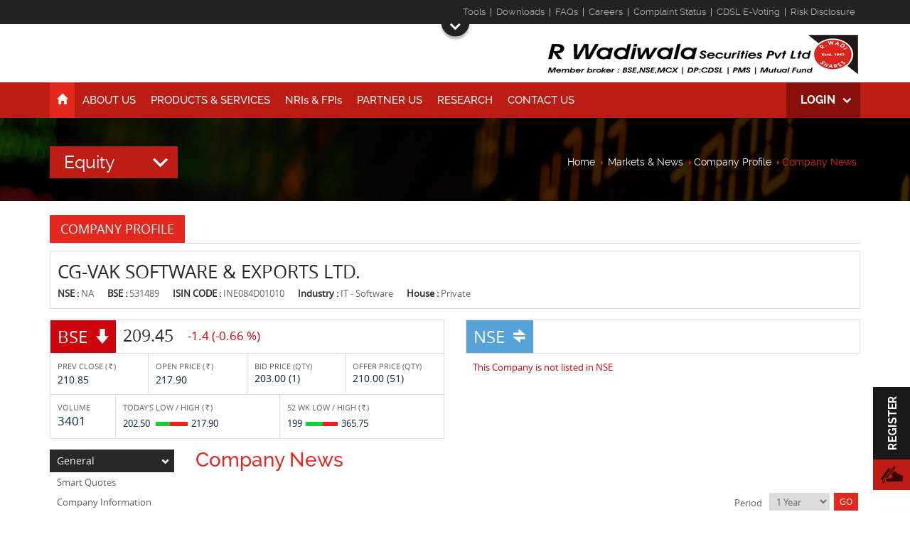

--- FILE ---
content_type: text/html; charset=utf-8
request_url: https://www.rwsec.com/company-profile/company-news/cg-vak-soft-exports
body_size: 12752
content:

<!DOCTYPE html >
<html lang="en">
<head id="Head1"><meta charset="utf-8" /><meta http-equiv="X-UA-Compatible" content="IE=edge" /><meta name="viewport" content="width=device-width, initial-scale=1" /><link rel="canonical" href="https://www.rwsec.com/company-profile/company-news/cg-vak-soft-exports">
    <link href="https://www.rwsec.com/App_Themes/css/bootstrap.min.css" rel="stylesheet"
        type="text/css" />
    <link href="https://www.rwsec.com/App_Themes/css/font.css" rel="stylesheet"
        type="text/css" />
    <link href="https://www.rwsec.com/App_Themes/css/font-awesome.min.css" rel="stylesheet"
        type="text/css">
    <link href="https://www.rwsec.com/App_Themes/css/rwsecstyle.css?ver=8.95"
        rel="stylesheet" type="text/css" />
    <link href="https://www.rwsec.com/App_Themes/css/jquery.datetimepicker.css"
        rel="stylesheet" type="text/css" />
    <link href="https://www.rwsec.com/App_Themes/css/rwsecbreaks.css?ver=8.95"
        rel="stylesheet" type="text/css" />
    <link href="https://www.rwsec.com/App_Themes/css/animate.css" rel="stylesheet"
        type="text/css" />
    <link href="https://www.rwsec.com/App_Themes/footable/footable.core.css?v=2-0-1"
        rel="stylesheet" type="text/css" />
    <link href="https://www.rwsec.com/App_Themes/css/owl.carousel.css" rel="stylesheet"
        type="text/css" />
    <link href="https://www.rwsec.com/App_Themes/css/owl.theme.default.min.css"
        rel="stylesheet" type="text/css" />
    <link href="https://www.rwsec.com/App_Themes/css/alertify.core.css" rel="stylesheet"
        type="text/css" />
    <link href="https://www.rwsec.com/App_Themes/css/alertify.default.css" rel="stylesheet"
        type="text/css" />
    <link href="https://www.rwsec.com/App_Themes/css/inner.css?ver=8.95"
        rel="stylesheet" type="text/css" />
    <link href="https://www.rwsec.com/App_Themes/css/breaks.css?ver=8.95"
        rel="stylesheet" type="text/css" />
    <link rel="SHORTCUT ICON" href="https://www.rwsec.com/favicon.ico" />
    <link href="https://www.rwsec.com/favicon.ico" rel="icon" type="image/png" />
    <script src="https://www.rwsec.com/js/jquery.min.1.11.1.js" type="text/javascript"></script>
    <!-- Global site tag (gtag.js) - Google Analytics -->
    <script async src="https://www.googletagmanager.com/gtag/js?id=UA-126260348-1"></script>
    <script>
        window.dataLayer = window.dataLayer || [];
        function gtag() { dataLayer.push(arguments); }
        gtag('js', new Date());

        gtag('config', 'UA-126260348-1');
    </script>
    <!-- Facebook Pixel Code -->
    <script>
        !function (f, b, e, v, n, t, s) {
            if (f.fbq) return; n = f.fbq = function () {
                n.callMethod ?
  n.callMethod.apply(n, arguments) : n.queue.push(arguments)
            };
            if (!f._fbq) f._fbq = n; n.push = n; n.loaded = !0; n.version = '2.0';
            n.queue = []; t = b.createElement(e); t.async = !0;
            t.src = v; s = b.getElementsByTagName(e)[0];
            s.parentNode.insertBefore(t, s)
        } (window, document, 'script',
  'https://connect.facebook.net/en_US/fbevents.js');
        fbq('init', '271613694235317');
        fbq('track', 'PageView');
    </script>
    <noscript>
        <img height="1" width="1" style="display: none" src="https://www.facebook.com/tr?id=271613694235317&ev=PageView&noscript=1" /></noscript>
    <!-- End Facebook Pixel Code -->
    <!--[if lte IE 8 ]>
    <div class="incompatibility-message">
    <div class="messagecontainer">We noticed you are using an outdated version of Internet Explorer. So some features may not work correctly. For the full site experience,
    Please upgrade your browser to<br/><span>Internet Explorer 9+</span><span>Firefox 13+</span><span>Chrome 19+</span><span>Safari 5+</span><span>Opera 12+</span><br/>
    To upgrade your browser, kindly click on the below links:<br/><a href="http://www.google.com/chrome/" class="chrome"><i>CHROME</i></a><a href="https://www.mozilla.org/en-US/firefox/new/?utm_source=firefox-com&utm_medium=referral" class="mozil"><i>FIREFOX</i></a><a href="http://www.apple.com/safari/" class="safari"><i>SAFARI</i></a><a href="http://www.opera.com/" class="opera"><i>OPERA</i></a><a href="http://windows.microsoft.com/en-us/internet-explorer/download-ie" class="internetE"><i>INTERNET EXPLORER</i></a><em id="closemessage" onclick="closecompact()">No Thanks</em>
    </div>
    </div>
    <![endif]-->
    <!--[if lt IE 9]>
      <script src="https://www.rwsec.com/js/html5shiv.min.js"></script>
      <script src="https://www.rwsec.com/js/respond.min.js"></script>
<![endif]-->
    
    <script type="text/javascript">
        $(document).ready(function () {
            NewsUpdates('0', 'NewsUpdate');

        });
       
    </script>
<title>
	Company News | CG-VAK Software & Exports Ltd. | R Wadiwala Securities Pvt Ltd
</title><meta name="description" content="Get the CG-VAK Software &amp; Exports Ltd. Live Company News &amp; other vital information to help you with your stock investing. Visit our Site Now" /></head>
<body class="sticky">
    <form method="post" action="/company-profile/company-news/cg-vak-soft-exports" id="form1">
<div class="aspNetHidden">
<input type="hidden" name="__VIEWSTATE" id="__VIEWSTATE" value="/[base64]" />
</div>

<div class="aspNetHidden">

	<input type="hidden" name="__VIEWSTATEGENERATOR" id="__VIEWSTATEGENERATOR" value="0017AA19" />
</div>
    <div id="home">
    </div>
    
<div class="topdropsec">
    <span></span>
    <div class="topmktdata hidden-sm hidden-xs">
        <div class="container">
            <div class="row">
                <div class="col-md-3 col-sm-12">
                    
                    
                </div>
                <div class="col-md-9 hidden-sm hidden-xs">
                    <ul class="topmkthead R_regular">
                        
                        <li><a href="https://www.rwsec.com/tools/wealth-retirement-planning">Tools</a></li>
                        
                        <li><a href="https://www.rwsec.com/downloads">Downloads</a></li>
                        <li><a href="https://www.rwsec.com/faqs">FAQs</a></li>
                        <li><a href="https://www.rwsec.com/careers">Careers</a></li>
                        <li><a href="https://backoffice.rwadiwala.com/backoffice/Responsive/MPA/Anonymous/PMSAdvisoryComplainStatus.aspx" target="_blank">Complaint status</a></li>
                        <li><a href="https://evoting.cdslindia.com/Evoting/EvotingLogin" target="_blank">CDSL e-Voting</a></li>
                        <li class="nobdr"><a href="https://www.rwsec.com/files/RWadiwala-Risk-Disclosure.pdf" target="_blank">Risk Disclosure</a></li>
                    </ul>
                </div>
            </div>
        </div>
    </div>
    <div class="dropcontent">
        <div class="container">
            <div class="row">
                <div class="col-md-4">
                    
                </div>
                <div class="col-md-4">
                    <div class="row">
                        <div class="col-md-12 col-sm-12">
                            <div class="mkttopinvst">
                                <span>investments</span> <a href="javascript://" class="knowmore hidden-md hidden-lg"
                                    onclick="$('#clientloginpopup').show();">Client Login</a><a href="https://backoffice.rwadiwala.com/backoffice/index.aspx"
                                        class="knowmore hidden-sm hidden-xs" target="_blank">Client Login</a> <a href="https://backoffice.rwadiwala.com/backoffice/index1.aspx"
                                            target="_blank" class="knowmore">Associate Login</a> <a href="https://play.google.com/store/apps/details?id=com.wave.rwadiwala"
                                                target="_blank" class="knowmore">Online Trading Login</a>
                            </div>
                        </div>
                        
                    </div>
                </div>
            </div>
        </div>
    </div>
    <div class="dnav">
    </div>
</div>

<div class="header">
    <div class="container">
        <div class="row">
            <div class="col-md-12">
                <div class="logosec clearfix">
                    <h2>
                        <a href="https://www.rwsec.com">We are investment service provider for Buy stocks
                            , Low Stocks Brokerage , Stocks Portfolio Management in Surat , NRI Investment in
                            Stocks , Share Broking Surat , Stock Broking Surat , Advisory Services Surat and
                            Competetive Stocks Brokerage.
                            <img alt="investment advisory, financial integrity and prompt services in the whole of South Gujarat."
                                src="https://www.rwsec.com/App_Themes/images/RWadiwalaLogoWB.png" class="img-responsive" />
                        </a>
                    </h2>
                </div>
            </div>
        </div>
    </div>
    <div class="navbg">
        <a href="#" id="mobnav" class="lines-button"><span class="lines"></span></a>
        <div class="container">
            <div class="row">
                <div class="col-md-12">
                    <div class="menu">
                        <ul>
                            <li id="header1_homepge" class="hoveractive"><a href="https://www.rwsec.com">
                                <span class="glyphicon glyphicon-home"></span><span class="hidden-md hidden-lg">Home</span></a></li>
                            <li><a href="https://www.rwsec.com/about-us">ABOUT US</a>
                                <ul>
                                    <li><a href="https://www.rwsec.com/blog">Blogs</a></li>
                                    <li><a href="https://www.rwsec.com/stock-broker-surat">Location</a></li>
                                </ul>
                            </li>
                            <li><a href="https://www.rwsec.com/equity-product-services">PRODUCTS & SERVICES</a></li>
                           
                           
                            <li><a href="https://www.rwsec.com/nri-investment-faqs">NRI<span style="text-transform: lowercase;">s</span>
                                & FPI<span style="text-transform: lowercase;">s</span></a></li>
                            
                            <li><a href="https://www.rwsec.com/partner-us">PARTNER US</a></li>
                            <li><a href="https://www.rwsec.com/research">RESEARCH</a></li>
                            <li><a href="https://www.rwsec.com/contact-us">CONTACT US</a></li>
                            <li class="hidden-lg hidden-md"><a href="http://livehelp.rwadiwala.in/" target="_blank">Live Help</a></li>
                            <li class="hidden-lg hidden-md"><a href="https://www.rwsec.com/downloads">DOWNLOADS</a></li>
                            <li class="hidden-lg hidden-md"><a href="https://www.rwsec.com/faqs">FAQs</a></li>
                            <li class="hidden-lg hidden-md"><a href="https://www.rwsec.com/careers">CAREERS</a></li>
                        </ul>
                        <div class="login pr">
                            LOGIN
                            <div>
                                
                                <a id="linklogin">Client Login</a> <a href="https://backoffice.rwadiwala.com/backoffice/index1.aspx"
                                    target="_blank">Associate Login</a> <a href="https://play.google.com/store/apps/details?id=com.wave.rwadiwala"
                                        target="_blank">Online Trading Login</a> <a href="http://rwsec.com/pay" target="_blank">Easy Pay</a><a href="http://www.rwsec.com/ipo" target="_blank"> Easy IPO</a>
                            </div>
                        </div>
                       
                    </div>
                </div>
            </div>
        </div>
    </div>
</div>
<div id="clientloginpopup" style="display: none;" class="clientloginpopup">
    <div class="container">
        <div class="loginpopmain clearfix">
            <a href="https://play.google.com/store/apps/details?id=com.rwadiwala.rwadiwalaBackoffice&hl=en"
                target="_blank"><b><em>Download Our Backoffice app on your mobile <i>&#41;</i></em></b></a>
            <a href=" https://backoffice.rwadiwala.com/backoffice/index.aspx" target="_blank"><b>
                <em>Go to Our BackOffice Login page <i>&#41;</i></em></b></a>
        </div>
        <div class="text-center">
            <a href="javascript://" class="clientloginpopupclose" onclick="$('#clientloginpopup').hide();">&#215;</a>
        </div>
    </div>
</div>
<input name="ctl00$header1$hidenpagename" type="hidden" id="hidenpagename" value="company-news" />


    
    <div class="container-fluid innerbannerbg">
        <div class="row no-gutter">
            <div class="col-lg-12">
                <div class="brdcmdiv">
                    <div class="container">
                        <div class="row">
                            <div class="col-lg-12">
                                <div class="mktbreadcrumb clearfix">
                                    <div class="brdcmsmall_txtleft fl">
                                        
<div class="mktnewsmenu clearfix">
    
    <div class="menudropmktinner">
        <em class="mkticonequity"></em>
        equity
        <div class="mktmobmenu">
            <ul class="B_regular">
                <li><a class="trans" href="https://www.rwsec.com/equity-home">Equity</a><i></i></li>
                <li><a class="trans" href="https://www.rwsec.com/derivative-home">Derivatives</a><i></i></li>
                <li><a class="trans" href="https://www.rwsec.com/ipo-home">IPO</a><i></i></li>
                <li><a class="trans" href="https://www.rwsec.com/mutual-fund-home">Mutual
                    Funds</a><i></i></li>
                <li><a class="trans" href="https://www.rwsec.com/tools/wealth-retirement-planning">
                    Tools</a><i></i></li>
            </ul>
        </div>
    </div>
</div>

                                    </div>
                                    <div class="brdcmsmall_txtright fl">
                                        <a href="https://www.rwsec.com">Home</a><em></em> <a href="https://www.rwsec.com/equity/top-gainers-and-losers">
                                            Markets & News</a><em></em><a>Company Profile</a><em></em><a>Company News</a>
                                    </div>
                                </div>
                            </div>
                        </div>
                    </div>
                </div>
            </div>
        </div>
    </div>
    <div class="container">
        <div class="row">
            <div class="col-lg-12">
                <div class="clearfix">
                    
<div class="c_headI clearfix">
    <ul class="EqMainHead">
        <li class="sel"><a>COMPANY PROFILE</a></li>
    </ul>
</div>
<div class="borderRBL clearfix">
    <div class="compinfosec">
        <div class="compdetsec">
            <h1>
                CG-VAK SOFTWARE & EXPORTS LTD.</h1>
            <div>
                <span><b>NSE : </b>
                    NA</span><span><b>BSE : </b>
                        531489</span><span><b>ISIN CODE : </b>
                            INE084D01010</span><span><b>Industry : </b>
                                IT - Software</span><span><b>House : </b>
                                    Private</span>
            </div>
        </div>
    </div>
</div>

                </div>
            </div>
        </div>
        <div class="row">
            
<div class="col-md-6 col-sm-12">
    <div id="CompanyBSENSEDetails_compmainbse" class="compmainbsense bdrnew opsansreg clearfix"><div class='compbsnshead fl'><span class='compdwn smiopbold'>BSE</span><b class='opbold fl'>209.45</b><i class='compdwn fl'>-1.4 (-0.66 %) </i></div><div class='row compbsnscont'><div class='col-sm-3 col-xs-6 bdrbtm-sm'>PREV CLOSE (<span class='GridRupees'>Rs.</span>) <b>210.85</b></div><div class='col-sm-3 col-xs-6 nobdrright-sm bdrbtm-sm'>OPEN PRICE (<span class='GridRupees'>Rs.</span>) <b>217.90</b></div><div class='col-sm-3 col-xs-6'>BID PRICE (QTY) <b>203.00 (1)</b></div><div class='col-sm-3 col-xs-6 nobdrright'>OFFER PRICE (QTY) <b>210.00 (51)</b></div></div><div class='row compbsnscontdwn'><div class='col-sm-2 nobdrright-sm bdrbtm-sm'>VOLUME <b>3401</b></div><div class='col-sm-5 col-xs-6 nobdrright-xsm bdrbtm-xsm'>TODAY'S LOW / HIGH (<span class='GridRupees'>Rs.</span>)<span class='comprangebar'>202.50 <b><i style='width: 45%;'></i></b>217.90</span></div><div class='col-sm-5 col-xs-6 nobdrright'>52 WK LOW / HIGH (<span class='GridRupees'>Rs.</span>) <span class='comprangebar'>199<b><i style='width: 54%;'></i></b>365.75</span></div></div></div>
</div>
<div class="col-md-6 col-sm-12">
    <div id="CompanyBSENSEDetails_compmainnse" class="compmainbsense bdrnew opsansreg clearfix"><div class='compbsnshead fl'><span class='compeq smiopbold'>NSE</span></div><div class='opbold fl' style='padding: 10px;color:#ce040c;'>This Company is not listed in NSE</div></div>
</div>

        </div>
        <div class="row">
            <div class="col-lg-12 hidden-lg hidden-md hidden-sm">
                <div class="headsec smibold pr submenuclick">
                    <b class="mktinnerhead">More From Company Profile</b>
                    <div class="mobnavmenubtn linesmktsub-button x2sub">
                        <span class="linesmktsub"></span>
                    </div>
                </div>
            </div>
        </div>
        <div class="row">
            <div class="col-sm-12">
                <div class="mktleftmenuspc">
                    
<div id="cssmenuinner">
    <ul>
        <li class="has-sub" id="sec1"><a>General</a>
            <ul>
                <li><a id="subsec11" href="https://www.rwsec.com/company-profile/cg-vak-soft-exports">
                    <span>Smart Quotes</span></a> </li>
                <li><a id="subsec12" href="https://www.rwsec.com/company-profile/board-members/cg-vak-soft-exports">
                    <span>Company Information</span></a> </li>
                <li><a id="subsec13" href="https://www.rwsec.com/company-profile/company-news/cg-vak-soft-exports">
                    <span>Company News</span></a> </li>
                <li><a id="subsec14" href="https://www.rwsec.com/company-profile/comparison/cg-vak-soft-exports">
                    <span>Peer Group</span></a></li>
            </ul>
        </li>
        <li class="has-sub" id="sec2"><a>Financial</a>
            <ul>
                <li><a id="subsec21" href="https://www.rwsec.com/company-profile/balance-sheet/cg-vak-soft-exports">
                    <span>Balance Sheet</span></a></li>
                <li><a id="subsec22" href="https://www.rwsec.com/company-profile/profit-loss-account/cg-vak-soft-exports">
                    <span>Profit & Loss</span></a></li>
                <li><a id="subsec23" href="https://www.rwsec.com/company-profile/financial-ratios/cg-vak-soft-exports">
                    <span>Financial Ratios</span></a></li>
                <li><a id="subsec24" href="https://www.rwsec.com/company-profile/quaterly-results/cg-vak-soft-exports">
                    <span>Quarterly Results</span></a></li>
                <li><a id="subsec25" href="https://www.rwsec.com/company-profile/cash-flow/cg-vak-soft-exports">
                    <span>Cash Flow</span></a></li>
            </ul>
        </li>
        <li class="has-sub" id="sec3"><a>Holdings</a>
            <ul>
                <li><a id="subsec31" href="https://www.rwsec.com/company-profile/share-holding/cg-vak-soft-exports">
                    <span>Share Holdings</span></a></li>
                <li><a id="subsec32" href="https://www.rwsec.com/company-profile/mf-holdings/cg-vak-soft-exports">
                    <span>MF Holdings</span></a></li>
                
            </ul>
        </li>
        <li class="has-sub" id="sec4"><a>Corporate Action</a>
            <ul>
                <li><a id="subsec41" href="https://www.rwsec.com/company-profile/board-meeting/cg-vak-soft-exports">
                    <span>Board Meeting</span></a></li>
                <li><a id="subsec42" href="https://www.rwsec.com/company-profile/book-closure/cg-vak-soft-exports">
                    <span>Book Closure</span></a></li>
                <li><a id="subsec43" href="https://www.rwsec.com/company-profile/bonus-issues/cg-vak-soft-exports">
                    <span>Bonus Issues</span></a></li>
                <li><a id="subsec44" href="https://www.rwsec.com/company-profile/divident-details/cg-vak-soft-exports">
                    <span>Dividend Details</span></a></li>
                <li><a id="subsec45" href="https://www.rwsec.com/company-profile/agm/cg-vak-soft-exports">
                    <span>AGM</span></a></li>
            </ul>
        </li>
        <li class="has-sub" id="sec5"><a>Price Info</a>
            <ul>
                <li><a id="subsec51" href="https://www.rwsec.com/company-profile/share-price/cg-vak-soft-exports">
                    <span>Share Price</span></a></li>
                <li><a id="subsec52" href="https://www.rwsec.com/company-profile/price-chart/cg-vak-soft-exports">
                    <span>Price Charts</span></a></li>
                <li><a id="subsec53" href="https://www.rwsec.com/company-profile/historical-volume/cg-vak-soft-exports">
                    <span>Historical Volume</span></a></li>
                <li><a id="subsec54" href="https://www.rwsec.com/company-profile/deliverable-volume/cg-vak-soft-exports">
                    <span>Deliverable Volume</span></a></li>
                <li><a id="subsec55" href="https://www.rwsec.com/company-profile/bulk-deals/cg-vak-soft-exports">
                    <span>Bulk Deals</span></a></li>
                <li><a id="subsec56" href="https://www.rwsec.com/company-profile/block-deals/cg-vak-soft-exports">
                    <span>Block Deals</span></a></li>
            </ul>
        </li>
        <li class="has-sub" id="sec6"><a>Reports</a>
            <ul>
                <li><a id="subsec61" href="https://www.rwsec.com/company-profile/digital-report/cg-vak-soft-exports/post">
                    <span>Digital Report</span></a></li>
            </ul>
        </li>
    </ul>
</div>

                </div>
                <div class="mktrightcontspc">
                    <div class="compproheading medium">
                        <h4>
                            Company News
                        </h4>
                    </div>
                    
    <div class="innerbg">
        <div class="row">
            <div class="col-xs-12">
                <div class="mktinnerdroparea">
                    <div class="mfInSubMn clearfix fr">
                        <div>
                            <span>Period</span>
                            <select name="ctl00$ContentPlaceHolder1$ddlPeriod" id="ContentPlaceHolder1_ddlPeriod" class="chosen-select">
	<option value="1WEEK">1 Week</option>
	<option value="1MONTH">1 Month</option>
	<option value="3MONTHS">3 Months</option>
	<option value="6MONTHS">6 Months</option>
	<option selected="selected" value="1YEAR">1 Year</option>

</select>
                        </div>
                        <div>
                            <a href="javascript://" class="Gobtn fl eq" id="CompNews">GO</a></div>
                    </div>
                </div>
            </div>
            <div class="col-xs-12">
                <div class="table table-hover footable">
                    <div class="tab-pane active" id="demo">
                        <div id="NewUpdatesData">
                        </div>
                        <div class="loadmrnews">
                            <div class="loadMoreMF" onclick="NewsUpdates('1','NewsUpdate');">
                                Load&nbsp;More
                            </div>
                        </div>
                    </div>
                </div>
            </div>
        </div>
    </div>
    <input type="hidden" id="hidperiod" value="1YEAR" />
    <input name="ctl00$ContentPlaceHolder1$txtfin" type="hidden" id="ContentPlaceHolder1_txtfin" value="131489" />

                </div>
            </div>
        </div>
    </div>
    
<div class="footer">
    <div class="footerticker">
        <div class="container">
            <div class="row">
                <div class="col-md-12">
                    <div class="attInves">
                        <span class="marqspan"><b class="marqsel" onclick="getFootTickerData('investors')"
                            id="Inv">ATTENTION INVESTORS</b>|<b onclick="getFootTickerData('kyc')" id="kyc">KYC</b>|<b
                                onclick="getFootTickerData('ipo')" id="footipo">IPO</b>|<b onclick="getFootTickerData('proptrad')"
                                    id="proptrad">PROPRIETARY TRADING </b><em></em></span>
                        <div class="tickdata">
                            <div id="MarqueeAtntn">
                                Prevent Unauthorised transactions in your account. Update your mobile numbers/email
                                IDs with your stock brokers. Receive information of your transactions directly from
                                Exchange on your mobile/email at the end of the day<b> .......... Issued in the interest
                                    of investors.</b>&nbsp;&nbsp;&nbsp;&nbsp;
                            </div>
                        </div>
                    </div>
                </div>
            </div>
        </div>
    </div>

    <div class="footersecaddress">
        <div class="container">
            <div class="row">
                <div class="col-md-12">
                    <div class="attentioninvest">
                        <span>ATTENTION INVESTORS</span> <a class="advinvbtn" href="https://www.rwsec.com/static/advisory-investors.aspx">Advisory for Investors</a>
                        <a class="advinvbtn" href="https://www.rwsec.com/static/advisory-kyc-compliance.aspx">Advisory - KYC Compliance</a>
                        
                        <ul>
                            <li>1. Stock Brokers can accept securities as margin from clients only by way of pledge in the depository system w.e.f. September 1, 2020. 
                            </li>
                            <li>2. Update your mobile number & email Id with your stock broker/depository participant and receive OTP directly from depository on your email id and/or mobile number to create pledge.</li>
                            <li>3. Pay 20% upfront margin of the transaction value to trade in cash market segment. </li>
                            <li>4. Investors may please refer to the Exchange's Frequently Asked Questions (FAQs) issued vide circular reference NSE/INSP/45191 dated July 31, 2020 and NSE/INSP/45534 dated August 31, 2020 and other guidelines issued from time to time in this regard.</li>
                            <li>5. Check your Securities /MF/ Bonds in the consolidated account statement issued by NSDL/CDSL every month. .......... Issued in the interest of Investors
                            </li>
                        </ul>
                    </div>
                </div>
            </div>
            <div class="row">
                <div class="col-md-12">
                </div>
                <div class="col-lg-4 col-md-12">
                    <div id="footermapiframe">
                    </div>
                </div>
                <div class="col-lg-8 col-md-12">
                    <div class="row">
                        <div class="col-sm-4 col-xs-12">
                            <div class="address">
                                <span>CORPORATE OFFICE</span>
                                <div>
                                    <span>address</span>
                                    <ul>
                                        <li>9/2003-4,</li>
                                        <li>Vishnu Priya Limda Chowk</li>
                                        <li>Main Road</li>
                                        <li>Surat – 395 003.</li>
                                    </ul>
                                </div>
                            </div>
                        </div>
                        <div class="col-sm-8 col-xs-12">
                            <div class="row">
                                <div class="col-xs-12 col-sm-6">
                                    <div class="row">
                                        <div class="col-sm-12 col-xs-6">
                                            <div class="callmail">
                                                <div>
                                                    <span class="call">call us @</span> <a href="tel:912616673500">+91-261-6673500 </a>
                                                    <a href="tel:912612436536">+91-261-2436536 </a>
                                                </div>
                                            </div>
                                        </div>
                                        <div class="col-sm-12 col-xs-6">
                                            <div class="callmail pdt15">
                                                <div>
                                                    <span class="fax">fax us @</span> <a href="javascript://">+91-261-6673537</a>
                                                </div>
                                            </div>
                                        </div>
                                    </div>
                                </div>
                                <div class="col-xs-12 col-sm-6">
                                    <div class="row">
                                        <div class="col-sm-12 col-xs-6">
                                            <div class="callmail">
                                                <div>
                                                    <span class="mail">email us @</span> 
                                                    <img src="https://www.rwsec.com/App_Themes/images/info_rwadiwala_com.svg" alt="emailimg" style="width:150px;height:20px;"/>
                                                </div>
                                            </div>
                                        </div>
                                        <div class="col-sm-12 col-xs-6">
                                            <div class="social clearfix">
                                                <a class="facebook" href="https://www.facebook.com/R-Wadiwala-Group-1030132753713880/"
                                                    rel="nofollow" target="_blank"><i class="fa fa-facebook" aria-hidden="true"></i>
                                                </a><a class="twitter" href="https://twitter.com/rwadiwalagroup" rel="nofollow" target="_blank"></a>
                                                <a class="linkedln" href="https://www.linkedin.com/company/rwadiwalagroup/"
                                                    rel="nofollow" target="_blank"><i class="fa fa-linkedin" aria-hidden="true"></i>
                                                </a><a class="youtube" href="https://www.youtube.com/channel/UCY7VfIpNOWq53AFzW0_Netw"
                                                    rel="nofollow" target="_blank"><i class="fa fa-youtube-play" aria-hidden="true"></i></a><a class="instagram" href="https://www.instagram.com/r_wadiwala/" rel="nofollow"
                                                        target="_blank"><i class="fa fa-instagram" aria-hidden="true"></i></a>
                                                <a class="whatsapp" href="https://api.whatsapp.com/send?phone=919898260000&text=Hii" rel="nofollow" target="_blank"><i class="fa fa-whatsapp" aria-hidden="true"></i></a>
                                            </div>
                                        </div>
                                    </div>
                                </div>
                            </div>
                        </div>
                    </div>
                </div>
            </div>
        </div>
    </div>
    <div class="footerdark">
        <div class="container">
            <div class="row">
                <div class="col-md-12">
                    <p class="footerlinks">
                        <a href="mailto:support@rwadiwala.com">Feed&nbsp;Back</a> &nbsp;|&nbsp;<a target="_blank"
                            href="https://www.rwsec.com/rwsec/pdfs/Terms%20&%20Conditions.pdf">Terms
                            &amp; Conditions</a>&nbsp; |&nbsp;<a target="_blank" href="http://www.sebi.gov.in/"
                                rel="nofollow">SEBI</a>&nbsp; |&nbsp;<a target="_blank" href="http://www.fmc.gov.in/"
                                    rel="nofollow">FMC</a>&nbsp; |&nbsp;<a target="_blank" href="http://www.nseindia.com"
                                        rel="nofollow">NSE</a>&nbsp; |&nbsp;<a target="_blank" href="http://www.bseindia.com"
                                            rel="nofollow">BSE</a>&nbsp; |&nbsp;
                        <a href="https://www.rwsec.com/static/advisory-investors.aspx">Advisory For Investors</a>&nbsp; |&nbsp;
                        <a target="_blank" href="http://www.mcxindia.com"
                            rel="nofollow">MCX</a>&nbsp; |&nbsp;<a target="_blank" href="http://www.irdaonline.org"
                                    rel="nofollow">IRDA</a>&nbsp; |&nbsp;<a target="_blank" href="http://www.amfiindia.com"
                                        rel="nofollow"> AMFI</a>&nbsp; |&nbsp;<a target="_blank" href="https://www.rwsec.com/rwsec/pdfs/Disclaimer.pdf">Disclaimer</a>&nbsp;
                        |&nbsp;<a target="_blank" href="https://www.rwsec.com/rwsec/pdfs/Privacy%20Policy.pdf">Privacy&nbsp;Policy</a>&nbsp;
                        |&nbsp;<a href="https://www.rwsec.com/careers">Careers</a> |&nbsp;<a target="_blank"
                            href="https://www.rwsec.com/rwsec/pdfs/user_agreement.pdf">User&nbsp;Agreements</a>&nbsp;
                        |&nbsp;<a target="_blank" href="https://www.rwsec.com/rwsec/pdfs/ethics_policy.pdf">Ethics&nbsp;Policy</a>&nbsp;
                        |&nbsp;<a target="_blank" href="http://www.bseindia.com/invdesk/arbitration_forms.asp" rel="nofollow">Investor&nbsp;Protection</a>&nbsp; |&nbsp; 
                        <a target="_blank" href="https://www.rwsec.com/rwsec/pdfs/Dos%20&%20Dont's.pdf">Dos&nbsp;and&nbsp;Don'ts </a>&nbsp; |&nbsp;<a target="_blank" href="https://www.rwsec.com/rwsec/pdfs/Right%20&%20Obligation.pdf">
                        Rights&nbsp;and&nbsp;Obligations </a>&nbsp; |&nbsp;<a target="_blank" href="https://www.rwsec.com/rwsec/pdfs/Uniform%20Risk%20Disclosure.pdf">
                        Uniform&nbsp;Risk&nbsp;Disclosure </a>&nbsp; | &nbsp;<a href="https://www.rwsec.com/downloads/important-policies">
                        Important&nbsp;Policies&nbsp;</a>&nbsp; |&nbsp;<a href="https://www.rwsec.com/static/investor-charter.aspx">
                        Investor&nbsp;Charter&nbsp;</a>&nbsp; |&nbsp;<a href="https://backoffice.rwadiwala.com/backoffice/Downloads/InvestorComplaints.Pdf" target="_blank">
                        Investor&nbsp;Complaints&nbsp;</a>&nbsp; |&nbsp;<a href="javascript://" onclick="javascript:document.getElementById('scoresoverlay').style.display='inline';">To File A Complaint on SCORES&nbsp; </a>&nbsp;| &nbsp;<a href="https://smartodr.in/login" target="_blank">
                        Online Dispute Resolution Portal (ODR Portal)</a>&nbsp;| &nbsp;<a href="https://www.rwsec.com/files/Rwadiwala-Client-Bank-Accounts.pdf" target="_blank">
                        CLIENT BANK ACCOUNT DETAILS</a>&nbsp; | &nbsp; <a href="https://bseplus.bseindia.com/" target="_blank">BSE Client-wise Collateral</a>&nbsp; | &nbsp; 
                        <a href="https://investorhelpline.nseindia.com/ClientCollateral/welcomeCLUser" target="_blank">NSE Client-wise Collateral</a>&nbsp;| &nbsp;<a href="https://www.rwsec.com/files/Investor-Grievance-Redressal-Dispute-Resolution.pdf" target="_blank">INVESTOR GRIEVANCE REDRESSAL MECHANISM</a>&nbsp;| &nbsp; 
                        <a href="https://www.rwsec.com/files/SOP_Centralized-Mechanism-for-reporting-the-demise-of-an-investor-through-KRAs.pdf" target="_blank">SOP of Centralized Mechanism for reporting the demise of an investor through KRAs</a>&nbsp;| &nbsp;<a href="https://www.rwsec.com/sitemap">Sitemap</a>&nbsp;
                    </p>
                </div>
            </div>
        </div>
    </div>
    <div class="container">
        <div class="row">
            <div class="col-md-12">
                <div class="footertxt">
                    <p>
                        BSE, NSE, MCX SEBI  Regn no.: INZ000187332 | PMS SEBI Regn no.: INP000004045 | CDSL SEBI Regn No.: IN-DP-112-2015 | CDSL DP ID: 12043100
                        <br />
                        | R Wadiwala Securities Pvt Ltd - CIN: U67120GJ2004PTC044324 
                    </p>
                    <p>
                        Compliance Officer - Email ID: <a href="mailto:compliance@rwadiwala.com">compliance@rwadiwala.com</a>
                        | Contact No.: <a href="tel:0261-6673542">0261-6673542</a>
                    </p>
                    <p>
                        The Stock Exchange, Mumbai is not in any manner answerable, responsible or liable
                        to any person or persons for any acts of omission or commission, errors, mistakes
                        and/or violation, actual or perceived, by us or our partners, agents, associates
                        etc., of any of the Rules, Regulations, Bye-laws of the Stock Exchange, Mumbai,
                        SEBI Act or any other laws in force from time to time. The Stock Exchange, Mumbai
                        is not answerable, responsible or liable for any information on this Website or
                        for any services rendered by us, our employees, and our servants.
                    </p>
                    <p>
                        Investor Greivance Redressal at <a href="mailto:support@rwadiwala.com">support@rwadiwala.com</a>
                    </p>
                </div>
            </div>
        </div>
    </div>
    <div class="footerdark smallsizetxtcentr">
        <div class="container">
            <div class="row">
                <div class="col-sm-6">
                    <p class="socialfontsize">
                        Copyright © 2016 | All Rights Reserved. R.Wadiwala group.
                    </p>
                </div>
                <div class="col-sm-6">
                    <p class="foottxtrgtbig socialfontsize">
                        Designed & Developed by <a class="socialfontsize" href="http://www.accordfintech.com/"
                            target="_blank"><span style="color: #3cb44a; font-size: 17px">●</span><span style="color: #da9f3b; font-size: 17px">●</span><span style="color: #fb8322; font-size: 17px">●</span>&nbsp;Accord
                            Fintech Pvt. Ltd.</a>
                    </p>
                </div>
            </div>
        </div>
    </div>
</div>
<div class="backtotop" style="display: none;">
    <a>BACK TO TOP</a>
</div>

<a href="../Commoncontrols/#foo" id="regbtn" class="askus" data-toggle="modal"></a>

<link href="https://www.rwsec.com/App_Themes/css/bootstrap-multiselect.css" rel="stylesheet" type="text/css" /><script src="https://www.rwsec.com/js/bootstrap-multiselect.js"></script>

<div id="scoresoverlay" style="display: none;">
    <div>
        <span onclick="javascript:document.getElementById('scoresoverlay').style.display='none';">CLOSE <i>X</i></span>
        <div class="scoresdata">
            <h2>Filing complaints on SCORES <em>Easy &amp; quick</em>
            </h2>
            <ul>
                <li><i>&gt;</i> Register on SCORES portal <a href="https://scores.sebi.gov.in/scores-home"
                    target="_blank">(link:https://scores.sebi.gov.in/scores-home )</a></li>
                <li><i>&gt;</i> Mandatory details for filing complaints on SCORES </li>
                <li>
                    <ul>
                        <li class="scoresfield">Name </li>
                        <li class="scoresfield">PAN</li>
                        <li class="scoresfield">Address</li>
                        <li class="scoresfield">Mobile Number</li>
                        <li class="scoresfield">E-mail ID</li>
                    </ul>
                </li>
                <li><i>&gt;</i> Benefits:
                    <ul>
                        <li>Effective communication</li>
                        <li>Speedy redressal of the grievances</li>
                    </ul>
                </li>
            </ul>
        </div>
    </div>
</div>

<input name="ctl00$footer1$ishdnaskuspop" type="hidden" id="ishdnaskuspop" value="1" />
<input type="hidden" id="hdndomainmain" value="https://www.rwsec.com" />
<input type="hidden" id="hdndomainname" value="https://www.rwsec.com" />
<input name="ctl00$footer1$hdn_captcha_register" type="hidden" id="hdn_captcha_register" />
    <input type="hidden" id="hdncompfincode" value="131489" />
    </form>
    <script src="https://www.rwsec.com/js/jquery.nicescroll.min.js" type="text/javascript"></script>
    <script src="https://www.rwsec.com/js/jquery.marquee.min.js" type="text/javascript"></script>
    <script src="https://www.rwsec.com/js/jquery.scrollTo.js" type="text/javascript"></script>
    <script type="text/javascript">
        $(document).ready(function () {
            $('body').scrollTo('.compinfosec');
        });
    </script>
    <script src="https://www.rwsec.com/js/jQueryMigrate.js" type="text/javascript"></script>
    <script src="https://www.rwsec.com/js/jquery.easing.1.3.js" type="text/javascript"></script>
    <script src="https://www.rwsec.com/js/bootstrap.min.js" type="text/javascript"></script>
    <script src="https://www.rwsec.com/js/prefixfree.min.js" type="text/javascript"></script>
    <script src="https://www.rwsec.com/js/wow.min.js" type="text/javascript"></script>
    <script src="https://www.rwsec.com/js/jquery.cycle2.min.js" type="text/javascript"></script>
    <script src="https://www.rwsec.com/js/jquery.cycle2.tile.min.js" type="text/javascript"></script>
    <script src="https://www.rwsec.com/js/owl.carousel.min.js" type="text/javascript"></script>
    <script src="https://www.rwsec.com/JS/jquery.datetimepicker.js" type="text/javascript"></script>
    <script src="https://www.rwsec.com/js/footable/footable.js" type="text/javascript"></script>
    <script src="https://www.rwsec.com/js/footable/footable.sort.js" type="text/javascript"></script>
    <script src="https://www.rwsec.com/js/footable/footable.filter.js" type="text/javascript"></script>
    <script src="https://www.rwsec.com/js/footable/footable.paginate.js" type="text/javascript"></script>
    <script src="https://www.rwsec.com/js/CustomPaging.js" type="text/javascript"></script>
    <script src="https://www.rwsec.com/js/jquery.plugin.min.js" type="text/javascript"></script>
    <script src="https://www.rwsec.com/js/jquery.realperson.min.js" type="text/javascript"></script>
    <script src="https://www.rwsec.com/js/jquery.cookie.min.js" type="text/javascript"></script>
    <script src="https://www.rwsec.com/js/rwsecscript.js?ver=27.65"
        type="text/javascript"></script>
    <script src="https://www.rwsec.com/js/alertify.js" type="text/javascript"></script>
    <script src="https://www.rwsec.com/js/menu_jquery.js" type="text/javascript"></script>
    <script src="https://www.rwsec.com/js/companyprofile.js" type="text/javascript"></script>
</body>
</html>


--- FILE ---
content_type: text/html; charset=utf-8
request_url: https://www.rwsec.com/AjaxPages/CompanyNews.aspx?FinCode=131489&Period=1YEAR&pageNo=1&PageSize=10
body_size: 737
content:
<div><div class='GrNewsMainCont clearfix'><div class='GrNewsMainView'><div class='GrNewsDate'>Jun-27-2025&nbsp;&nbsp;</div><div class='GrNewsHead'>CG Vak Software & Exports informs about closure of trading window</div></div><div class='Expandnews'>+</div><div class='GrNewsDetCont close1'><div style="text-align: justify;">Pursuant to the provisions of SEBI (Prohibition of Insider Trading) Regulations, 2015 as amended by SEBI (Prohibition of Insider Trading) (Amendment) Regulations, 2018, CG Vak Software &amp; Exports has informed that the Trading Window for dealing in securities of the Company will remain closed from Tuesday, 01st of July, 2025 till the expiry of 48 hours after declaration of Financial Results for the quarter ended 30th June, 2025.&nbsp;</div><div style="text-align: justify;"><br></div><div style="text-align: justify;">The above information is a part of companyâ€™s filings submitted to BSE.</div><div style="text-align: justify;"><br></div><div style="text-align: justify;"><br></div></div></div><div class='GrNewsMainCont clearfix'><div class='GrNewsMainView'><div class='GrNewsDate'>May-26-2025&nbsp;&nbsp;</div><div class='GrNewsHead'>CG-Vak Software And Exports informs about press release</div></div><div class='Expandnews'>+</div><div class='GrNewsDetCont close1'><p style="text-align: justify;">CG-Vak Software And Exports has informed that it enclosed the press release issued on 24.05.2025 in Makkal Kural (Tamil daily) and Trinity Mirror (English daily) publishing the financial results for the period ended 31.03.2025.</p><p style="text-align: justify;">The above information is a part of companyâ€™s filings submitted to BSE.</p></div></div><div class='GrNewsMainCont clearfix'><div class='GrNewsMainView'><div class='GrNewsDate'>Apr-03-2025&nbsp;&nbsp;</div><div class='GrNewsHead'>CG-Vak Software And Exports informs about certificate</div></div><div class='Expandnews'>+</div><div class='GrNewsDetCont close1'><div style="text-align: justify;">CG-Vak Software And Exports has informed that it enclosed, the Certificate under Regulation 74(5) of the Securities and Exchange Board of India (Depositories and Participants) Regulations, 2018 for the quarter ended 31st March, 2025 received from MUFG In time India, Registrar and Share Transfer Agent (RTA) of the Company.</div><div style="text-align: justify;"><br></div><div style="text-align: justify;">The above information is a part of companyâ€™s filings submitted to BSE.</div></div></div><div class='GrNewsMainCont clearfix'><div class='GrNewsMainView'><div class='GrNewsDate'>Feb-14-2025&nbsp;&nbsp;</div><div class='GrNewsHead'>Cg-Vak Software & Exports informs about press release</div></div><div class='Expandnews'>+</div><div class='GrNewsDetCont close1'><div>Cg-Vak Software &amp; Exports has informed that it enclosed the press release issued on 13.02.2025 in Makkal Kural &amp; Trinity Mirror publishing the financial results for the period ended 31.12.2024.</div><div><br></div><div>The above information is a part of companyâ€™s filings submitted to BSE.</div><div><br></div></div></div><div class='GrNewsMainCont clearfix'><div class='GrNewsMainView'><div class='GrNewsDate'>Feb-07-2025&nbsp;&nbsp;</div><div class='GrNewsHead'>CG-Vak Software And Exports informs about loss of share certificate </div></div><div class='Expandnews'>+</div><div class='GrNewsDetCont close1'><div>CG-Vak Software And Exports has informed that it has received intimation from shareholder stating their lost / misplacement of share certificates, as details enclosed.</div><div><br></div><div>The above information is a part of companyâ€™s filings submitted to BSE.</div><div><br></div></div></div></div>~*1

--- FILE ---
content_type: application/javascript
request_url: https://www.rwsec.com/js/CustomPaging.js
body_size: 4421
content:
var domainurl = $('#hdndomainmain').val(), mainurl = "";
function initPage(e, a, t, n, l, s) {
    0 == sel && ("schemeMF" == a ? (footable123 = "", footable123 = $("#" + a).footable().data("footable")) : "modalitynew" == a ? (footablenew = "", footablenew = $("#" + a).footable().data("footable")) : "modalitynew3" == a ? (footablenew3 = "", footablenew3 = $("#" + a).footable().data("footable")) : (footable12 = "", footable12 = $("#" + a).footable().data("footable")), sel = 1), 0 == selnew && "modalitynew" == a && (footablenew = "", footablenew = $("#" + a).footable().data("footable"), selnew = 1), 0 == selnew3 && "modalitynew3" == a && (footablenew3 = "", footablenew3 = $("#" + a).footable().data("footable"), selnew3 = 1), $("#" + a + " > tbody").append("<div class='ajaxloaderhmediv' ><img class='ajaxloder-b' src='" + domainurl + "/App_Themes/Images/ajax-loader.gif' ></div>"), $.ajax({
        url: e + "&pageNo=1&PageSize=10&opt=page"
    }).complete(function (o) {
        "schemeMF" == a ? pagecount = parseInt(o.responseText) : "modalitynew" == a ? pagecntnew = parseInt(o.responseText) : "modalitynew3" == a ? pagecntnew3 = parseInt(o.responseText) : pagecnt = parseInt(o.responseText);

        if (a == "schemeMF") {
            pagecount = parseInt(o.responseText);
            pagecountnew = pagecount;
        }
        else if (a == "modalitynew") {
            pagecntnew = parseInt(o.responseText);
            pagecountnew = pagecntnew;
        }
        else if (a == "modalitynew3") {
            pagecntnew3 = parseInt(o.responseText);
            pagecountnew = pagecntnew3;
        }
        else {
            pagecnt = parseInt(o.responseText);
            pagecountnew = pagecnt;

        }
        // added for no data - during php api
        if (pagecountnew != 0 && pagecountnew != null && pagecountnew != "") {
            getPage(1, e, a, t, n, l, s);
        }
        else {
            NoDataAvailable(a);
        }
    });
}

function getPage(e, a, t, n, l, s, o) {
    "schemeMF" == t ? $(".nodatainnermf").remove() : "modalitynew" == t ? $("#" + t + " .nodatainner").remove() : "modalitynew3" == t ? $("#" + t + " .nodatainner").remove() : $("#" + t + " .nodatainner").remove(), 0 != e && ("schemeMF" == t ? pagenos1 = e : "modalitynew" == t ? pagenos2 = e : "modalitynew3" == t ? pagenos3 = e : pagenos4 = e, pagenos = e), $("#" + t + " > tbody").append("<div class='ajaxloaderhmediv' ><img class='ajaxloder-b' src='" + domainurl + "/App_Themes/Images/ajax-loader.gif' ></div>");
    var i;
    var pg=a;
    $.ajax({
        url: a + "&pageNo=" + pagenos + "&PageSize=10",
        dataType: "json",
        success: function (e) {
            var r = $("#" + t).find("tbody > tr");
            "schemeMF" == t ? footable123.removeRow(r) : "modalitynew" == t ? footablenew.removeRow(r) : "modalitynew3" == t ? footablenew3.removeRow(r) : footable12.removeRow(r), $.each(e, function (e, a) {
                var n = 1,
					r = "<tr>";
                "Fincode" == l || "FinCode" == l || "fincode" == l || "FINCODE" == l || "SYMBOL" == l || "SCHEMECODE" == l || "CLASSCODE" == l || "Top_schemecode" == l || "FMP_schemecode" == l || "NFO_schemecode" == l || "AMC_CODE" == l || "" == l || "INDEXCODE" == l || "COMSYMBOL" == l ? $.each(a, function (e, a) {
                    if (e == l) i = a;
                    else {
                        if (e == s) {
                            if ("INDX_GRP" == s) {
                                //var t = $("#ContentPlaceHolder1_ddlExchange").val(),
                                //	d = o + "&IndexCode=" + i + "&IndexGroup=" + a + "&EXCHG=" + t;
                                //r += '<td><a href="' + d + '">' + a + "</a></td>"
                                var t = $("#ContentPlaceHolder1_ddlExchange").val();
                                if (i == "") {
                                    i = 0;
                                }
                                mainurl = domainurl + "/equity/advance-decline-details/" + i + "/" + a + "/" + t;
                                r += '<td><a href="' + mainurl + '">' + a + "</a></td>";
                            } else if (o.indexOf("SmartQuotes.aspx") > 0) {
                                a = a.replace("&", "-");
                                var g = a.replace(/[^a-zA-Z 0-9]+/g, ""),
								p = g.replace(/ /g, "-");
                                p.replace("--", "-");
                                r += "<td><a href=" + o + i + ">" + a + "</a></td>"
                            } else {
                                o = o.toLowerCase();
                                if (o.indexOf("/company-profile/") > 0) {
                                    var comSname = a.toLowerCase().replace(/[^a-z0-9\s]/gi, '').replace(/[_\s]/g, '-').replace(/\--/g, '-');
                                    mainurl = domainurl + "/company-profile/" + comSname;
                                    if (pg.indexOf("MFWhatsInAjax.aspx") > 0 || pg.indexOf("MFWhatsOutAjax.aspx") > 0) {

                                        r += '<td><a href="' + mainurl + "/mf" + '">' + a + '</a></td>';
                                    }
                                    else {
                                        r += '<td><a href="' + mainurl + '">' + a + "</a></td>";
                                    }
                                }
                                else if (o.indexOf("/scheme-profile/") > 0) { // mutual fund
                                    var schemename = a.toLowerCase().replace(/\ /g, '-').replace(/\&/g, '-').replace(/\(/g, '-').replace(/\)/g, '-');
                                    mainurl = domainurl + "/mutual-funds/" + schemename;
                                    r += '<td><a href="' + mainurl + '">' + a + "</a></td>";

                                }
                                else if (o.indexOf("/mf-scheme-details/") > 0) { // mutual fund

                                    mainurl = domainurl + "/mutual-funds/mf-scheme-details/";
                                    // r += '<td><a href="' + mainurl + '">' + a + "</a></td>";
                                    r += '<td><a href="' + mainurl + i + '">' + a + "</a></td>";


                                }
                                else if (o.indexOf("/scheme-category/") > 0) { // mutual fund

                                    mainurl = domainurl + "/mutual-funds/scheme-category/";

                                    r += '<td><a href="' + mainurl + i + '">' + a + "</a></td>";

                                }
                                else if (o.indexOf("/ipo/") > 0) {
                                    var comp = a.toLowerCase().replace(/[^a-z0-9\s]/gi, '').replace(/[_\s]/g, '-').replace(/\--/g, '-');
                                    mainurl = domainurl + "/ipo/iposnapshot/" + comp;
                                    r += '<td><a href="' + mainurl + '">' + a + '</a></td>';
                                }
                                else {
                                    r += '<td><a href="' + o + i + '">' + a + "</a></td>";
                                }
                            }
                        }
                        else if ($.isNumeric(a) && "BSEDelistScripCode" != e || "NA" == a && "BSEDelistScripCode" != e) {
                            if (-1 != a.indexOf(".") && 2 != a.split(".")[1].length) {
                                if (isNaN(parseFloat(a))) return;
                                a = parseFloat(a).toFixed(2)
                            }
                            "ScripCode" == e || "SCRIPCODE" == e ? r += "<td>" + a + "</td>" : "PERCHG" == e || "DiffPerformance" == e || "PerChng" == e || "PerChange" == e || "PERCHNG" == e || "PER_CHANGE" == e || "perChg" == e || "NETCHG" == e || "Chng" == e || "Change" == e || "faochg" == e || "faodiff" == e || "change" == e || "Perchange" == e || "AVGPERCHNG5DAYBEFOREVOLUME" == e || "CNIM_EX" == e || "Net_Value" == e || "CHANGE" == e ? parseFloat(a) > 0 ? r += '<td class="rightalgn hmgrntxt" >' + a + "</td>" : parseFloat(a) < 0 ? r += '<td class="rightalgn hmredtxt" >' + a + "</td>" : 0 == parseFloat(a) && (r += '<td class="rightalgn hmblutxt" >' + a + "</td>") : r += '<td class="rightalgn">' + a + "</td>"
                        } else if (-1 != a.indexOf("/") && 3 == a.split("/").length && 1 != n)
                            if ("Details" == e) r += "<td>" + a + "</td>";
                            else {
                                var c = new Date(a),
									f = c.getDate(),
									h = GetMonthName(c.getMonth() + 1),
									m = c.getFullYear();
                                a.split("/")[0].length > 2 || a.split("/")[1].length > 2 ? r += "<td>" + a + "</td>" : (a = f + "-" + h + "-" + m, r += '<td class="centeralgn">' + a + "</td>")
                            } else r += -1 != a.indexOf("-") && 3 == a.split("-").length && 1 != n && a.split("-")[0].length < 3 && a.split("-")[1].length < 4 ? '<td class="centeralgn">' + a + "</td>" : "OI_Ltp" == e || "OI_OI" == e || "FundRank" == e ? '<td class="rightalgn">' + a + "</td>" : "" == a ? "ISSUEPRICE" == e || "Volume" == e || "3YEARRET" == e || "1YEARRET" == e || "LASTPRICE" == e || "CurrentDELVVOLUME" == e || "PrevDELVVOLUME" == e || "DELVVOLUMEChange" == e || "DELVVOLUME_PERCHANGE" == e || "CurrentLTP" == e || "Change" == e || "Dividend %" == e || "LISTPRICE" == e || "IssueSize" == e ? '<td class="rightalgn">NA</td>' : '<td class="">NA</td>' : "IssueSize" == e || "PriceBand" == e || "ratio1" == e || "raaaaa" == e ? '<td class="rightalgn">' + a + "</td>" : "OptType" == e || "OI_OptType" == e || "Interim / Final / Dividend" == e ? '<td class="centeralgn">' + a + "</td>" : "<td>" + a + "</td>";
                        n = 0
                    }
                }) : "IPOCODEH" == l ? $.each(a, function (e, a) {
                    if (e == l) i = a;
                    else {
                        if (e == s) r += '<td><a target=_blank href="' + o + i + '.html">' + a + "</a></td>";
                        else if ($.isNumeric(a) || "NA" == a) {
                            if (-1 != a.indexOf(".") && a.split(".")[1].length > 2) {
                                if (isNaN(parseFloat(a))) return;
                                a = parseFloat(a).toFixed(2)
                            }
                            r += '<td class="rightalgn">' + a + "</td>"
                        } else if (-1 != a.indexOf("/") && 3 == a.split("/").length && 1 != n) {
                            var t = new Date(a),
								d = t.getDate(),
								g = GetMonthName(t.getMonth() + 1),
								p = t.getFullYear();
                            a.split("/")[0].length > 2 || a.split("/")[1].length > 2 ? r += "<td>" + a + "</td>" : (a = d + "-" + g + "-" + p, r += '<td class="centeralgn">' + a + "</td>")
                        } else r += -1 != a.indexOf("-") && 3 == a.split("-").length && 1 != n && a.split("-")[0].length < 3 && a.split("-")[1].length < 4 ? '<td class="centeralgn">' + a + "</td>" : "<td>" + a + "</td>";
                        n = 0
                    }
                }) : "IPOCODEP" == l ? $.each(a, function (e, a) {
                    if (e == l) i = a;
                    else {
                        if (e == s) r += '<td><a target=_blank href="' + o + i + '.pdf">' + a + "</a></td>";
                        else if ($.isNumeric(a) || "NA" == a) {
                            if (-1 != a.indexOf(".") && a.split(".")[1].length > 2) {
                                if (isNaN(parseFloat(a))) return;
                                a = parseFloat(a).toFixed(2)
                            }
                            r += '<td class="rightalgn">' + a + "</td>"
                        } else if (-1 != a.indexOf("/") && 3 == a.split("/").length && 1 != n) {
                            var t = new Date(a),
								d = t.getDate(),
								g = GetMonthName(t.getMonth() + 1),
								p = t.getFullYear();
                            a.split("/")[0].length > 2 || a.split("/")[1].length > 2 ? r += "<td>" + a + "</td>" : (a = d + "-" + g + "-" + p, r += '<td class="centeralgn">' + a + "</td>")
                        } else r += -1 != a.indexOf("-") && 3 == a.split("-").length && 1 != n && a.split("-")[0].length < 3 && a.split("-")[1].length < 4 ? '<td class="centeralgn">' + a + "</td>" : "<td>" + a + "</td>";
                        n = 0
                    }
                }) : "Javascrpt" == l ? $.each(a, function (e, a) {
                    if (e == l) i = a;
                    else {
                        if (e == s) r += '<td><a href="' + i + '">' + a + "</a></td>";
                        else if ($.isNumeric(a) || "NA" == a) {
                            if (-1 != a.indexOf(".") && a.split(".")[1].length > 2) {
                                if (isNaN(parseFloat(a))) return;
                                a = parseFloat(a).toFixed(2)
                            }
                            r += '<td class="rightalgn">' + a + "</td>"
                        } else if (-1 != a.indexOf("/") && 3 == a.split("/").length && 1 != n) {
                            var t = new Date(a),
								o = t.getDate(),
								d = GetMonthName(t.getMonth() + 1),
								g = t.getFullYear();
                            a.split("/")[0].length > 2 || a.split("/")[1].length > 2 ? r += "<td>" + a + "</td>" : (a = o + "-" + d + "-" + g, r += '<td class="centeralgn">' + a + "</td>")
                        } else r += -1 != a.indexOf("-") && 3 == a.split("-").length && 1 != n && a.split("-")[0].length < 3 && a.split("-")[1].length < 4 ? '<td class="centeralgn">' + a + "</td>" : "<td>" + a + "</td>";
                        n = 0
                    }
                }) : "GetQuote" == l && $.each(a, function (e, a) {
                    if (e == l) i = a;
                    else {
                        if (e == s) r += '<td><a href="' + o + i + '">' + a + "</a></td>";
                        else if ($.isNumeric(a) || "NA" == a) {
                            if (-1 != a.indexOf(".") && a.split(".")[1].length > 2) {
                                if (isNaN(parseFloat(a))) return;
                                a = parseFloat(a).toFixed(2)
                            }
                            r += "Perchange" == e ? parseFloat(a) > 0 ? '<td class="rightalgn hmgrntxt" >' + a + "</td>" : parseFloat(a) < 0 ? '<td class="rightalgn hmredtxt" >' + a + "</td>" : 0 == parseFloat(a) ? '<td class="rightalgn hmblutxt" >' + a + "</td>" : '<td class="rightalgn" >' + a + "</td>" : '<td class="rightalgn">' + a + "</td>"
                        } else if (-1 != a.indexOf("/") && 3 == a.split("/").length && 1 != n) {
                            var t = new Date(a),
								d = t.getDate(),
								g = GetMonthName(t.getMonth() + 1),
								p = t.getFullYear();
                            a.split("/")[0].length > 2 || a.split("/")[1].length > 2 ? r += "<td>" + a + "</td>" : (a = d + "-" + g + "-" + p, r += '<td class="centeralgn">' + a + "</td>")
                        } else r += -1 != a.indexOf("-") && 3 == a.split("-").length && 1 != n && a.split("-")[0].length < 3 && a.split("-")[1].length < 4 ? '<td class="centeralgn">' + a + "</td>" : "<td>" + a + "</td>";
                        n = 0
                    }
                }), r += "</tr>", $("#" + t + " .ajaxloaderhmediv").remove(), $("#" + t + " > tbody").append(r)
            }), "schemeMF" == t ? (paginateFoo(pagenos, pagecount, t, n, a, l, s, o), footable123.options.pageSize = 10, footable123.redraw(), footable123.resize()) : "modalitynew" == t ? (paginateFoo(pagenos, pagecntnew, t, n, a, l, s, o), footablenew.options.pageSize = 10, footablenew.redraw(), footablenew.resize()) : "modalitynew3" == t ? (paginateFoo(pagenos, pagecntnew3, t, n, a, l, s, o), footablenew3.options.pageSize = 10, footablenew3.redraw(), footablenew3.resize()) : (paginateFoo(pagenos, pagecnt, t, n, a, l, s, o), footable12.options.pageSize = 10, footable12.redraw(), footable12.resize())
        },
        error: function (xhr, textStatus, errorThrown) {
            NoDataAvailable(dataId);
        }
    })
}

//API No Data or Error // added by Balu for maintaining API no data issue
function NoDataAvailable(dataId) {
    $("#paginate").hide();
    var nodata = "<span class='nodatainner'>No Data Found</span>";
    var nodatamf = "<span class='nodatainnermf'>No Data Found</span>";
    if (dataId == "schemeMF")
        $('#schemeMF > tbody').html(nodatamf);
    else if (dataId == "modality2")
        $('#modality2 > tbody').html(nodata);
    else if (dataId == "modalitynew")
        $('#modalitynew > tbody').html(nodata);
    else if (dataId == "modalitynew3")
        $('#modalitynew3 > tbody').html(nodata);
    else if (dataId == "modality1")
        $('#modality1 > tbody').html(nodata);
    else
        $('#modality > tbody').html(nodata);
    return false;
}
function paginateClicks(e, a, t, n, l, s, o) {
    if ("first" == e) "schemeMF" == t ? pagenos1 = 1 : "modalitynew" == t ? pagenos2 = 1 : "modalitynew3" == t ? pagenos3 = 1 : pagenos4 = 1;
    else if ("prev" == e)
        if ("schemeMF" == t) {
            if (1 == pagenos1) return !1;
            pagenos1--
        } else if ("modalitynew" == t) {
            if (1 == pagenos2) return !1;
            pagenos2--
        } else if ("modalitynew3" == t) {
            if (1 == pagenos3) return !1;
            pagenos3--
        } else {
            if (1 == pagenos4) return !1;
            pagenos4--
        } else if ("next" == e)
        if ("schemeMF" == t) {
            if (pagenos1 == pagecount) return !1;
            pagenos1++
        } else if ("modalitynew" == t) {
            if (pagenos2 == pagecntnew) return !1;
            pagenos2++
        } else if ("modalitynew3" == t) {
            if (pagenos3 == pagecntnew3) return !1;
            pagenos3++
        } else {
            if (pagenos4 == pagecnt) return !1;
            pagenos4++
        } else "last" == e && ("schemeMF" == t ? pagenos1 = pagecount : "modalitynew" == t ? pagenos2 = pagecntnew : "modalitynew3" == t ? pagenos3 = pagecntnew3 : pagenos4 = pagecnt);
    pagenos = "schemeMF" == t ? pagenos1 : "modalitynew" == t ? pagenos2 : "modalitynew3" == t ? pagenos3 : pagenos4, "schemeMF" == t ? getPage(pagenos, a, t, n, l, s, o) : getPage(pagenos, a, t, n, l, s, o)
}

function paginateFoo(e, a, t, n, l, s, o, r) {
    var d, g, p;
    if (e > a) {
        "schemeMF" == t ? $("#Schemepage").hide() : "modalitynew" == t ? $("#paginatenew").hide() : "modalitynew3" == t ? $("#paginatenew3").hide() : $("#paginate").hide();
        var c = "<span class='nodatainner'>No Data Found</span>",
			f = "<span class='nodatainnermf'>No Data Found</span>";
        return "schemeMF" == t ? $("#schemeMF > tbody").html(f) : "modality2" == t ? $("#modality2 > tbody").html(c) : "modalitynew" == t ? $("#modalitynew > tbody").html(c) : "modalitynew3" == t ? $("#modalitynew3 > tbody").html(c) : "modality1" == t ? $("#modality1 > tbody").html(c) : $("#modality > tbody").html(c), !1
    }
    if (1 == a) "schemeMF" == t ? $("#Schemepage").hide() : "modalitynew" == t ? $("#paginatenew").hide() : "modalitynew3" == t ? $("#paginatenew3").hide() : $("#paginate").hide();
    else {
        "schemeMF" == t ? $("#Schemepage").show() : "modalitynew" == t ? $("#paginatenew").show() : "modalitynew3" == t ? $("#paginatenew3").show() : $("#paginate").show(), d = "<ul>";
        var h = parseInt(a / 4),
			m = a % 4;
        g = 0 == m ? h : h + 1;
        var w = parseInt(e / 4),
			u = e % 4;
        p = 0 == u ? w : w + 1;
        var b = "",
			F = "";
        1 == e ? (F = " disabled", d += "<li class='footable-page-arrow " + F + "'><a data-page='first' class='first' >«</a></li><li class='footable-page-arrow " + F + "'><a class='prev' >‹</a></li>") : d += "<li class='footable-page-arrow " + F + "'><a data-page='first' class='first' onclick=\"paginateClicks('first','" + l + "','" + t + "','" + n + "','" + s + "','" + o + "','" + r + "')\">«</a></li><li class='footable-page-arrow " + F + "'><a class='prev' onclick=\"paginateClicks('prev','" + l + "','" + t + "','" + n + "','" + s + "','" + o + "','" + r + "')\">‹</a></li>";
        var y = 4 * (p - 1);
        for (4 * p > a && (y = 4 * (p - 1) - (4 - parseInt(m))), 0 > y && (y = 0), i = y; i < (4 * p > a ? a : 4 * p); i++) i == e - 1 && (b = " active"), d += "<li class='footable-page" + b + "'><a onclick=\"getPage(" + (i + 1) + ",'" + l + "','" + t + "','" + n + "','" + s + "','" + o + "','" + r + '\')" href="javascript://">' + (i + 1) + "</a></li>", b = "";
        F = "", e == a ? (F = " disabled", d += "<li class='footable-page-arrow " + F + "'><a data-page='last' class='next'  >›</a></li><li class='footable-page-arrow " + F + "'><a class='last'  >»</a></li>") : d += "<li class='footable-page-arrow " + F + "'><a data-page='last' class='next'  onclick=\"paginateClicks('next','" + l + "','" + t + "','" + n + "','" + s + "','" + o + "','" + r + "')\">›</a></li><li class='footable-page-arrow " + F + "'><a class='last'  onclick=\"paginateClicks('last','" + l + "','" + t + "','" + n + "','" + s + "','" + o + "','" + r + "')\">»</a></li>", d += "</ul>", $("#" + n).html(d)
    }
}

function GetMonthName(e) {
    switch (e) {
        case 1:
            return "Jan";
        case 2:
            return "Feb";
        case 3:
            return "Mar";
        case 4:
            return "Apr";
        case 5:
            return "May";
        case 6:
            return "Jun";
        case 7:
            return "Jul";
        case 8:
            return "Aug";
        case 9:
            return "Sep";
        case 10:
            return "Oct";
        case 11:
            return "Nov";
        case 12:
            return "Dec"
    }
}
var pagenos = 1,
	pagenos1 = 1,
	pagenos2 = 1,
	pagenos3 = 1,
	pagenos4 = 1,
	pagecnt = 0,
	pagecount = 0,
	pagecntnew = 0,
	pagecntnew3 = 0,
     pagecountnew = 0,
	j = 0,
	sel = 0,
	selnew = 0,
	selnew3 = 0;
sel2 = 0;
var footable12, footable123, footablenew, footablenew3;

--- FILE ---
content_type: image/svg+xml
request_url: https://www.rwsec.com/App_Themes/images/fax.svg
body_size: 4621
content:
<?xml version="1.0"?>
<svg xmlns="http://www.w3.org/2000/svg" id="Capa_1" enable-background="new 0 0 512 512" height="512px" viewBox="0 0 512 512" width="512px" class="hovered-paths"><g><g><path d="m504.485 315.609c4.151 0 7.515-3.364 7.515-7.515v-160.339c0-20.718-16.855-37.573-37.573-37.573h-6.019v-102.667c0-4.151-3.364-7.515-7.515-7.515h-245.036c-4.151 0-7.515 3.364-7.515 7.515v102.667h-28.562v-3.303c0-15.193-12.36-27.554-27.554-27.554h-63.343c-15.193 0-27.554 12.361-27.554 27.554v3.303h-23.756c-20.718 0-37.573 16.855-37.573 37.573v214.462c0 4.151 3.364 7.515 7.515 7.515s7.515-3.364 7.515-7.515v-214.462c0-12.43 10.114-22.544 22.544-22.544h23.755v340.902h-23.756c-12.43 0-22.544-10.113-22.544-22.544v-51.294c0-4.151-3.364-7.515-7.515-7.515s-7.514 3.365-7.514 7.516v51.294c0 20.718 16.855 37.573 37.573 37.573h23.755v3.303c.001 15.193 12.362 27.554 27.555 27.554h63.343c15.194 0 27.554-12.361 27.554-27.554v-3.303h294.647c20.718 0 37.573-16.855 37.573-37.573v-105.417c0-4.151-3.364-7.515-7.515-7.515s-7.515 3.364-7.515 7.515v105.417c0 12.431-10.114 22.544-22.544 22.544h-294.646v-211.128c0-4.151-3.364-7.515-7.515-7.515s-7.515 3.364-7.515 7.515v229.46c0 6.906-5.618 12.524-12.525 12.524h-63.342c-6.906 0-12.524-5.618-12.524-12.524v-377.567c0-6.906 5.618-12.524 12.524-12.524h63.343c6.906 0 12.525 5.618 12.525 12.524v118.049c0 4.151 3.364 7.515 7.515 7.515s7.515-3.364 7.515-7.515v-99.716h294.647c12.43 0 22.544 10.114 22.544 22.544v160.339c-.001 4.15 3.363 7.514 7.513 7.514zm-281.113-300.58h230.007v95.153h-230.007z" data-original="#000000" class="hovered-path active-path" data-old_color="#000000" fill="#FFFFFF"/><path d="m431.716 217.791v-44.259c0-9.668-7.866-17.534-17.534-17.534h-157.91c-9.668 0-17.534 7.866-17.534 17.534v44.259c0 9.668 7.866 17.534 17.534 17.534h157.91c9.668 0 17.534-7.866 17.534-17.534zm-15.029 0c0 1.382-1.123 2.505-2.505 2.505h-157.91c-1.382 0-2.505-1.123-2.505-2.505v-44.259c0-1.382 1.123-2.505 2.505-2.505h157.91c1.382 0 2.505 1.123 2.505 2.505z" data-original="#000000" class="hovered-path active-path" data-old_color="#000000" fill="#FFFFFF"/><path d="m283.038 273.486h-29.187c-4.151 0-7.515 3.364-7.515 7.515s3.364 7.515 7.515 7.515h29.187c4.151 0 7.515-3.364 7.515-7.515s-3.364-7.515-7.515-7.515z" data-original="#000000" class="hovered-path active-path" data-old_color="#000000" fill="#FFFFFF"/><path d="m349.821 273.528h-29.188c-4.151 0-7.515 3.364-7.515 7.515s3.364 7.515 7.515 7.515h29.188c4.151 0 7.515-3.364 7.515-7.515s-3.364-7.515-7.515-7.515z" data-original="#000000" class="hovered-path active-path" data-old_color="#000000" fill="#FFFFFF"/><path d="m416.603 273.486h-29.187c-4.151 0-7.515 3.364-7.515 7.515s3.364 7.515 7.515 7.515h29.187c4.151 0 7.515-3.364 7.515-7.515s-3.365-7.515-7.515-7.515z" data-original="#000000" class="hovered-path active-path" data-old_color="#000000" fill="#FFFFFF"/><path d="m283.038 315.609h-29.187c-4.151 0-7.515 3.364-7.515 7.515s3.364 7.515 7.515 7.515h29.187c4.151 0 7.515-3.364 7.515-7.515s-3.364-7.515-7.515-7.515z" data-original="#000000" class="hovered-path active-path" data-old_color="#000000" fill="#FFFFFF"/><path d="m349.821 315.651h-29.188c-4.151 0-7.515 3.364-7.515 7.515s3.364 7.515 7.515 7.515h29.188c4.151 0 7.515-3.364 7.515-7.515s-3.364-7.515-7.515-7.515z" data-original="#000000" class="hovered-path active-path" data-old_color="#000000" fill="#FFFFFF"/><path d="m416.603 315.609h-29.187c-4.151 0-7.515 3.364-7.515 7.515s3.364 7.515 7.515 7.515h29.187c4.151 0 7.515-3.364 7.515-7.515s-3.365-7.515-7.515-7.515z" data-original="#000000" class="hovered-path active-path" data-old_color="#000000" fill="#FFFFFF"/><path d="m283.038 357.732h-29.187c-4.151 0-7.515 3.364-7.515 7.515s3.364 7.515 7.515 7.515h29.187c4.151 0 7.515-3.364 7.515-7.515s-3.364-7.515-7.515-7.515z" data-original="#000000" class="hovered-path active-path" data-old_color="#000000" fill="#FFFFFF"/><path d="m349.821 357.773h-29.188c-4.151 0-7.515 3.364-7.515 7.515s3.364 7.515 7.515 7.515h29.188c4.151 0 7.515-3.364 7.515-7.515s-3.364-7.515-7.515-7.515z" data-original="#000000" class="hovered-path active-path" data-old_color="#000000" fill="#FFFFFF"/><path d="m416.603 357.732h-29.187c-4.151 0-7.515 3.364-7.515 7.515s3.364 7.515 7.515 7.515h29.187c4.151 0 7.515-3.364 7.515-7.515-.001-4.151-3.365-7.515-7.515-7.515z" data-original="#000000" class="hovered-path active-path" data-old_color="#000000" fill="#FFFFFF"/><path d="m283.038 399.854h-29.187c-4.151 0-7.515 3.364-7.515 7.515s3.364 7.515 7.515 7.515h29.187c4.151 0 7.515-3.364 7.515-7.515s-3.364-7.515-7.515-7.515z" data-original="#000000" class="hovered-path active-path" data-old_color="#000000" fill="#FFFFFF"/><path d="m349.821 399.895h-29.188c-4.151 0-7.515 3.364-7.515 7.515s3.364 7.515 7.515 7.515h29.188c4.151 0 7.515-3.364 7.515-7.515s-3.364-7.515-7.515-7.515z" data-original="#000000" class="hovered-path active-path" data-old_color="#000000" fill="#FFFFFF"/><path d="m416.603 399.854h-29.187c-4.151 0-7.515 3.364-7.515 7.515s3.364 7.515 7.515 7.515h29.187c4.151 0 7.515-3.364 7.515-7.515s-3.365-7.515-7.515-7.515z" data-original="#000000" class="hovered-path active-path" data-old_color="#000000" fill="#FFFFFF"/></g></g> </svg>
